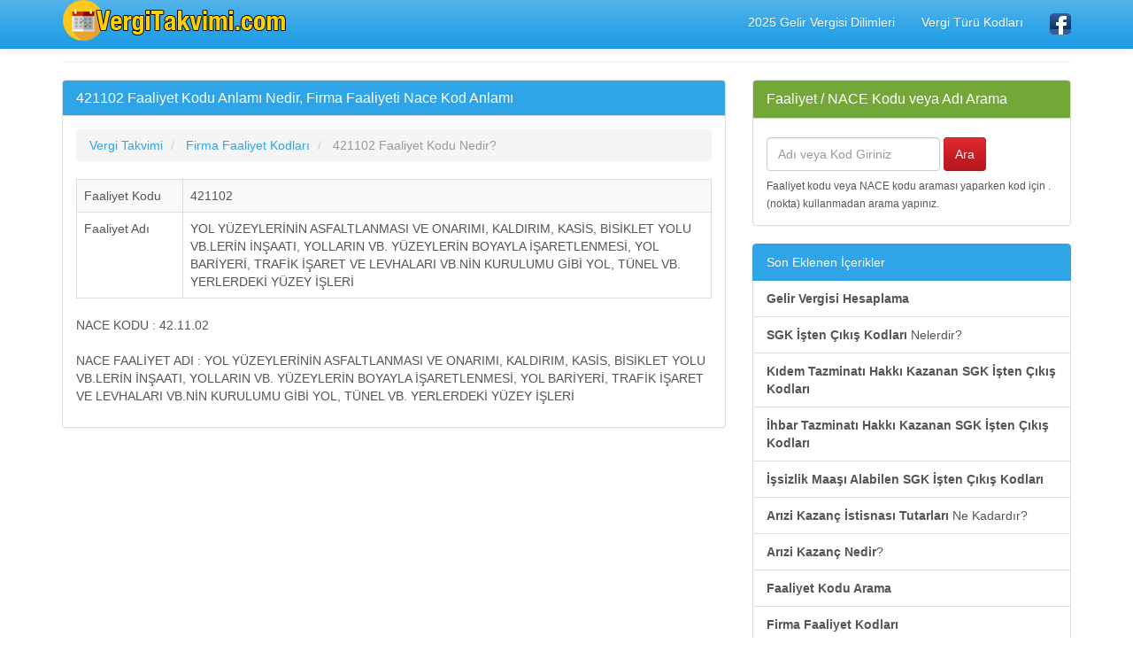

--- FILE ---
content_type: text/html; charset=ISO-8859-9
request_url: https://www.vergitakvimi.com/421102-faaliyet-kodu-nedir.html
body_size: 3798
content:
<!DOCTYPE html>
<html lang="tr" xmlns:og="http://ogp.me/ns#" xmlns:fb="http://www.facebook.com/2008/fbml">
<head>
<title>421102 Faaliyet Kodu Anlamı Nedir, Firma Nace Kod Anlamı</title>
<meta name="description" content="421102 Faaliyet Kodu Anlamı Nedir, Firma Faaliyeti Nace Kod Anlamı, 421102 Numaralı Faaliyet Kodu Hangi Sektörleri Kapsar, NACE Faaliyet Kodu 421102 Tanımı Nedir"/>
<meta name="keywords" content="421102, firma, faaliyet, kod, nace, tanım, anlam, sektör"/>
<meta name="author" content="www.vergitakvimi.com"/>
<meta name="copyright" content="(c) VergiTakvimi.com Tüm Hakları Saklıdır." />
<meta name="robots" content="index, follow">
<meta name="revisit-after" content="1 days">
<meta http-equiv="Content-Type" content="text/html; charset=iso-8859-9" />
<meta http-equiv="X-UA-Compatible" content="IE=edge">
<meta name="viewport" content="width=device-width, initial-scale=1">
<meta http-equiv="Content-Language" content="tr"/>
<meta proprery="og:title" content="421102 Faaliyet Kodu Anlamı Nedir, Firma Nace Kod Anlamı" />
<meta proprery="og:description" content="421102 Faaliyet Kodu Anlamı Nedir, Firma Faaliyeti Nace Kod Anlamı, 421102 Numaralı Faaliyet Kodu Hangi Sektörleri Kapsar, NACE Faaliyet Kodu 421102 Tanımı Nedir" />
<meta property="og:type" content="website" />
<meta property="og:url" content=""/>
<meta property="og:site_name" content="Vergi Takvimi" />
<meta property="og:locale" content="tr_TR" />
<meta property="og:image" content="https://www.vergitakvimi.com/images/vergitakvimi.png"/>
<link rel="image_src"  href="https://www.vergitakvimi.com/images/vergitakvimi.png" />
<link rel='canonical' href='https://www.vergitakvimi.com/421102-faaliyet-kodu-nedir.html' />
<!-- Bootstrap -->
<!-- jQuery (necessary for Bootstrap's JavaScript plugins) -->
<script src="https://ajax.googleapis.com/ajax/libs/jquery/1.11.1/jquery.min.js"></script>
<!-- Latest compiled and minified CSS -->
<!-- Optional theme -->
 <link rel="stylesheet" href="https://maxcdn.bootstrapcdn.com/bootstrap/3.3.7/css/bootstrap.min.css">
<link rel="stylesheet" href="css/bootstrap.min.css">
<link rel="stylesheet" href="css/style.css">
<!-- Latest compiled and minified JavaScript -->
<script src="//maxcdn.bootstrapcdn.com/bootstrap/3.2.0/js/bootstrap.min.js"></script>
<!-- HTML5 Shim and Respond.js IE8 support of HTML5 elements and media queries -->
<!-- WARNING: Respond.js doesn't work if you view the page via file:// -->
<!--[if lt IE 9]>
  <script src="https://oss.maxcdn.com/html5shiv/3.7.2/html5shiv.min.js"></script>
  <script src="https://oss.maxcdn.com/respond/1.4.2/respond.min.js"></script>
<![endif]-->
<link rel="apple-touch-icon" sizes="180x180" href="/apple-touch-icon.png">
<link rel="icon" type="image/png" sizes="32x32" href="/favicon-32x32.png">
<link rel="icon" type="image/png" sizes="16x16" href="/favicon-16x16.png">
<link rel="manifest" href="/site.webmanifest">
<link rel="mask-icon" href="/safari-pinned-tab.svg" color="#5bbad5">
<meta name="msapplication-TileColor" content="#da532c">
<meta name="theme-color" content="#ffffff">
<script async src="//pagead2.googlesyndication.com/pagead/js/adsbygoogle.js"></script>
<script>
     (adsbygoogle = window.adsbygoogle || []).push({
          google_ad_client: "ca-pub-6063517231179034",
          enable_page_level_ads: true
     });
</script>
</head>
<body>
    <div class="container">


   <div class="navbar navbar-default navbar-fixed-top">
      <div class="container">
        <div class="navbar-header">
          <a class="pull-left" href="https://www.vergitakvimi.com" title="Vergi Takvimi"><img src="images/vergitakvimilogo.png" class="img-responsive" alt="Vergi Takvimi"/></a>
          
          <button class="navbar-toggle" type="button" data-toggle="collapse" data-target="#navbar-main">
            <span class="icon-bar"></span>
            <span class="icon-bar"></span>
            <span class="icon-bar"></span>
          </button>
        </div>
        <div class="navbar-collapse collapse" id="navbar-main">
          <ul class="nav navbar-nav navbar-right">
            <li><a href="2025-yili-gelir-vergisi-dilimleri.php" title="2025 Yılı Gelir Vergisi Dilimleri">2025 Gelir Vergisi Dilimleri</a></li>
            <li><a href="vergi-turu-kodlari.php" title="Vergi Türü Kodları">Vergi Türü Kodları</a></li>
            <li><a href="https://www.facebook.com/Vergi-Takvimi-Aylara-Göre-Vergi-Ödemeleri-Tarihleri-555378731598329/" target="_blank"><img src="images/facebook1.png" alt="Vergi Ödeme Takvimi Facebook Sayfası" width="24" height="24" /></a></li>
          </ul>

        </div>
      </div>
    </div><br />
<div class="bs-docs-section clearfix">
<div class="row">
  <div class="col-lg-12">
    <div class="page-header">
    </div>

<div class="row">

  <div class="col-lg-8">

      <div class="panel panel-primary">
        <div class="panel-heading">
          <h1 class="panel-title">421102 Faaliyet Kodu Anlamı Nedir, Firma Faaliyeti Nace Kod Anlamı</h1>
        </div>
        <div class="panel-body">
<ol itemscope itemtype="http://schema.org/BreadcrumbList" class="breadcrumb">
  <li itemprop="itemListElement" itemscope itemtype="http://schema.org/ListItem">
<a href="http://www.vergitakvimi.com" itemprop="item"><span itemprop="name">Vergi Takvimi</span></a>
<meta itemprop="position" content="1" />  
</li>
<li itemprop="itemListElement" itemscope itemtype="http://schema.org/ListItem" class="active">
   <a href="http://www.vergitakvimi.com/firma-faaliyet-kodlari.php" itemprop="item"><span itemprop="name">Firma Faaliyet Kodları</span></a>
   <meta itemprop="position" content="2" />
</li>        
<li itemprop="itemListElement" itemscope itemtype="http://schema.org/ListItem" class="active">
   <span itemprop="name">421102 Faaliyet Kodu Nedir?</span>
   <meta itemprop="position" content="3" />
</li> </ol>


<table class="table col-md-12 table-bordered table-striped table-hover">
   <tr>
    <td class="col-md-2">Faaliyet Kodu</td>
    <td class="col-md-10">421102</td>
   </tr>
   <tr>
    <td class="col-md-2">Faaliyet Adı</td>
    <td class="col-md-10">YOL YÜZEYLERİNİN ASFALTLANMASI VE ONARIMI, KALDIRIM, KASİS, BİSİKLET YOLU VB.LERİN İNŞAATI, YOLLARIN VB. YÜZEYLERİN BOYAYLA İŞARETLENMESİ, YOL BARİYERİ, TRAFİK İŞARET VE LEVHALARI VB.NİN KURULUMU GİBİ YOL, TÜNEL VB. YERLERDEKİ YÜZEY İŞLERİ</td>
   </tr>
</table>

<p>
NACE KODU : 42.11.02<br><br>NACE FAALİYET ADI : YOL YÜZEYLERİNİN ASFALTLANMASI VE ONARIMI, KALDIRIM, KASİS, BİSİKLET YOLU VB.LERİN İNŞAATI, YOLLARIN VB. YÜZEYLERİN BOYAYLA İŞARETLENMESİ, YOL BARİYERİ, TRAFİK İŞARET VE LEVHALARI VB.NİN KURULUMU GİBİ YOL, TÜNEL VB. YERLERDEKİ YÜZEY İŞLERİ 
</p>   

        </div>
      </div>


  </div>
  <div class="col-lg-4">


<div class="panel panel-success">
	<div class="panel-heading">
	  <span class="panel-title">Faaliyet / NACE Kodu veya Adı Arama</span>
	</div>
	<div class="panel-body">
<div class="row">
<form class="navbar-form navbar-left" role="search" action="faaliyet-kodu-arama.php" method="post">
        <div class="form-group">
          <input name="kelime" type="text" class="form-control" placeholder="Adı veya Kod Giriniz">
        </div>
        <input type="submit" class="btn btn-danger" value="Ara">
</form> 
</div>
<small>
Faaliyet kodu veya NACE kodu araması yaparken kod için . (nokta) kullanmadan arama yapınız.
</small>
	</div>
 </div><div class="list-group">
  <a class="list-group-item active">Son Eklenen İçerikler</a>
  
<a href="gelir-vergisi-hesaplama.php" title="Gelir Vergisi Hesaplama" class="list-group-item"><strong>Gelir Vergisi Hesaplama</strong></a> 

<a href="sgk-isten-cikis-kodlari.php" title="SGK İşten Çıkış Kodları Nelerdir" class="list-group-item"><strong>SGK İşten Çıkış Kodları</strong> Nelerdir?</a> 
<a href="kidem-tazminati-hakki-kazanan-sgk-isten-cikis-kodlari.php" title="Kıdem Tazminatı Hakkı Kazanan SGK İşten Çıkış Kodları" class="list-group-item"><strong>Kıdem Tazminatı Hakkı Kazanan SGK İşten Çıkış Kodları</strong></a> 
<a href="ihbar-tazminati-hakki-kazanan-sgk-isten-cikis-kodlari.php" title="İhbar Tazminatı Hakkı Kazanan SGK İşten Çıkış Kodları" class="list-group-item"><strong>İhbar Tazminatı Hakkı Kazanan SGK İşten Çıkış Kodları</strong></a> 
<a href="issizlik-maasi-alabilen-sgk-isten-cikis-kodlari.php" title="İşsizlik Maaşı Alabilen SGK İşten Çıkış Kodları" class="list-group-item"><strong>İşsizlik Maaşı Alabilen SGK İşten Çıkış Kodları</strong></a> 

<a href="arizi-kazanc-istisnasi-tutarlari-ne-kadardir.php" title="Arızi Kazanç İstisnası Tutarları Ne Kadardır" class="list-group-item"><strong>Arızi Kazanç İstisnası Tutarları</strong> Ne Kadardır?</a> 
<a href="arizi-kazanc-nedir.php" title="Arızi Kazanç Nedir" class="list-group-item"><strong>Arızi Kazanç Nedir</strong>?</a> 
<a href="faaliyet-kodu-arama.php" title="Faaliyet Kodu Arama" class="list-group-item"><strong>Faaliyet Kodu Arama</strong></a> 
<a href="firma-faaliyet-kodlari.php" title="Firma Faaliyet Kodları" class="list-group-item"><strong>Firma Faaliyet Kodları</strong></a> 
<a href="2026-asgari-ucret-kac-tl-oldu.php" title="2026 Asgari Ücret Kaç TL Oldu" class="list-group-item"><strong>2026 Asgari Ücret Kaç TL Oldu</strong></a> 
<a href="2025-asgari-ucret-kac-tl-oldu.php" title="2025 Asgari Ücret Kaç TL Oldu" class="list-group-item"><strong>2025 Asgari Ücret Kaç TL Oldu</strong></a> 
<a href="2026-degerli-kagit-bedelleri-nedir.php" title="2026 Değerli Kağıt Bedelleri Nedir" class="list-group-item">2026 Değerli Kağıt Bedelleri Nedir</a> 
<a href="2025-degerli-kagit-bedelleri-nedir.php" title="2025 Değerli Kağıt Bedelleri Nedir" class="list-group-item">2025 Değerli Kağıt Bedelleri Nedir</a> 
<a href="2026-gunluk-yemek-bedeli-istisnasi-ne-kadar-oldu.php" title="2026 Yılı Günlük Yemek Bedeli İstisnası Ne Kadar Oldu" class="list-group-item">2026 Yılı Günlük Yemek Bedeli İstisnası Ne Kadar Oldu</a> 
<a href="2025-gunluk-yemek-bedeli-istisnasi-ne-kadar-oldu.php" title="2025 Yılı Günlük Yemek Bedeli İstisnası Ne Kadar Oldu" class="list-group-item">2025 Yılı Günlük Yemek Bedeli İstisnası Ne Kadar Oldu</a> 
<a href="vergi-turu-kodlari.php" title="Vergi Türü Kodları" class="list-group-item"><strong>Vergi Türü Kodları</strong></a> 
<a href="2026-vergi-harc-ucretleri-ne-kadar-oldu.php" title="2026 Yılı Vergi Harç Ücretleri Ne Kadar Oldu" class="list-group-item"><strong>2026 Yılı Vergi Harç Ücretleri</strong></a> 
<a href="2026-yili-kurumlar-vergisi-oranlari.php" title="2026 Yılı Kurumlar Vergisi Oranları" class="list-group-item"><strong>2026 Yılı Kurumlar Vergisi Oranları</strong></a> 
<a href="2025-yili-resmi-dini-tatiller.php" title="2025 Yılı Resmi Dini Tatiller" class="list-group-item">2025 Yılı Resmi Dini Tatiller</a> 
<a href="2026-yili-resmi-dini-tatiller.php" title="2026 Yılı Resmi Dini Tatiller" class="list-group-item">2026 Yılı Resmi Dini Tatiller</a> 
<a href="2025-yili-binek-oto-gider-kisitlamasi-amortisman-hadleri.php" title="2025 Yılında Uygulanacak Binek Oto Gider Kısıtlaması Hadleri Nedir" class="list-group-item">2025 Yılında Uygulanacak Binek Oto Gider Kısıtlaması Hadleri Nedir</a> 
<a href="2026-yili-binek-oto-gider-kisitlamasi-amortisman-hadleri.php" title="2026 Yılında Uygulanacak Binek Oto Gider Kısıtlaması Hadleri Nedir" class="list-group-item">2026 Yılında Uygulanacak Binek Oto Gider Kısıtlaması Hadleri Nedir</a> 
<a href="2025-demirbas-siniri-ve-amortisman-siniri-kac-liradir.php" title="2025 Demirbaş Sınırı Kaç Liradır, Amortisman Sınırı Nedir" class="list-group-item">2025 Demirbaş Sınırı Kaç Liradır, Amortisman Sınırı Nedir</a> 
<a href="2026-demirbas-siniri-ve-amortisman-siniri-kac-liradir.php" title="2026 Demirbaş Sınırı Kaç Liradır, Amortisman Sınırı Nedir" class="list-group-item">2026 Demirbaş Sınırı Kaç Liradır, Amortisman Sınırı Nedir</a> 

<a href="2026-yili-ticari-arac-vergi-muafiyetleri-istisnalari.php" title="2026 Yılı Ticari Araç Vergi Muafiyetleri ve İstisnaları" class="list-group-item">2026 Yılı Ticari Araç Vergi Muafiyetleri ve İstisnaları</a> 

<a href="2024-yili-ufe-tefe-enflasyon-oranlari-ve-ortalamalari.php" title="2024 Yılı ÜFE TÜFE Oranları, TÜİK Enflasyon Ortalamaları" class="list-group-item"><strong>2024 Yılı ÜFE TÜFE Oranları, TÜİK Enflasyon Ortalamaları</strong></a> 
<a href="2025-yili-ufe-tefe-enflasyon-oranlari-ve-ortalamalari.php" title="2025 Yılı ÜFE TÜFE Oranları, TÜİK Enflasyon Ortalamaları" class="list-group-item"><strong>2025 Yılı ÜFE TÜFE Oranları, TÜİK Enflasyon Ortalamaları</strong></a> 
<a href="fatura-duzenleme-siniri-miktari-nedir.php" title="Fatura Düzenleme Sınırı Miktarı Nedir?" class="list-group-item"><strong>Fatura Düzenleme Sınırı Miktarı Nedir?</strong></a> 
<a href="beyanname-verme-ve-odeme-sureleri.php" title="Beyanname Verme ve Ödeme Süreleri Nedir?" class="list-group-item"><strong>Beyanname Verme ve Ödeme Süreleri Nedir?</strong></a> 

<a href="2026-yili-gelir-vergisi-dilimleri.php" title="2026 Yılı Gelir Vergisi Dilimleri" class="list-group-item">2026 Gelir Vergisi Dilimleri</a>
</div>




  </div>

</div>





  </div>
</div>
</div>


<hr />

      <footer>
        <div class="row">
          <div class="col-lg-12">

            <p>© Copyright 2018 <a href="https://www.vergitakvimi.com">Vergi Takvimi</a> - Maaliye ve Vergi Bilgilendirme Portalı  
           
           <br />
           <a href="gizlilik-ilkeleri.php" title="Gizlilik İlkeleri" rel="nofollow">Gizlilik İlkeleri</a><em> | </em> 
           <a href="iletisim.php" rel="nofollow">İletişim</a>
            </p>


          </div>
        </div>

      </footer>


    </div>



    <script src="https://code.jquery.com/jquery-1.10.2.min.js"></script>
    <script src="./js/bootstrap.min.js"></script>
    <script src="./js/custom.js"></script>
 
  </body>
</html>


--- FILE ---
content_type: text/html; charset=utf-8
request_url: https://www.google.com/recaptcha/api2/aframe
body_size: 268
content:
<!DOCTYPE HTML><html><head><meta http-equiv="content-type" content="text/html; charset=UTF-8"></head><body><script nonce="8U0VRlRO6GuNRgWZcCdmew">/** Anti-fraud and anti-abuse applications only. See google.com/recaptcha */ try{var clients={'sodar':'https://pagead2.googlesyndication.com/pagead/sodar?'};window.addEventListener("message",function(a){try{if(a.source===window.parent){var b=JSON.parse(a.data);var c=clients[b['id']];if(c){var d=document.createElement('img');d.src=c+b['params']+'&rc='+(localStorage.getItem("rc::a")?sessionStorage.getItem("rc::b"):"");window.document.body.appendChild(d);sessionStorage.setItem("rc::e",parseInt(sessionStorage.getItem("rc::e")||0)+1);localStorage.setItem("rc::h",'1769722548024');}}}catch(b){}});window.parent.postMessage("_grecaptcha_ready", "*");}catch(b){}</script></body></html>

--- FILE ---
content_type: text/css
request_url: https://www.vergitakvimi.com/css/style.css
body_size: 276
content:
.listeuclu,.listedortlu{text-align:left;font-size:14px}
.listeuclu li,.listedortlu li{border-bottom:1px dashed #ccc;display:inline-block;margin:3px;}
.listeuclu li{width:32%}
.listedortlu li{width:23%;}
@media only screen and (max-width: 768px) {
 .listeuclu li {
        width: 89.9%;
   }

.listedortlu li{width:40%;}
}

.label-xsmall {
  vertical-align: super;
  font-size: x-small;
}

.label-small {
  vertical-align: super;
  font-size: small;
}

.label-medium {
  vertical-align: super;
  font-size: medium;
}

.label-large {
  vertical-align: super;
  font-size: large;
}

.label-bs {
  vertical-align: super;
}